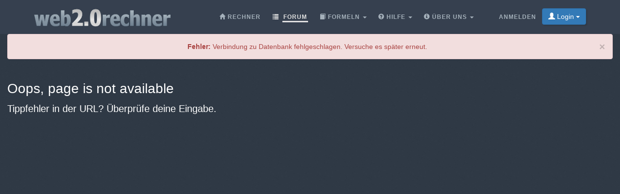

--- FILE ---
content_type: text/html;charset=utf-8
request_url: https://web2.0rechner.de/fragen/4-wurzel-aus-2
body_size: 2488
content:
<!DOCTYPE html><html lang="de" class=" question socialbar"  data-uri=""><head><!-- (c) 2006-2026 Andre Massow britnex@gmail.com --><meta http-equiv="Content-Type" content="text/html; charset=utf-8" /><link rel="shortcut icon" href="/favicon.ico" type="image/x-ico; charset=binary" /><link rel="icon" href="/favicon.ico" type="image/x-ico; charset=binary" /><link rel="preload" href="/fonts/glyphicons-halflings-regular.woff2" as="font" type="font/woff2"><link rel="stylesheet" href="/css/web2.0calc.css?v135" /><link rel="canonical" href="https://web2.0rechner.de/fragen/4-wurzel-aus-2" /><meta name="generator" content="0calc10.0" /><meta name="description" content="Der wissenschaftliche Taschenrechner im Internet. Ideal zum Lösen von Hausaufgaben aus den Gebieten: Mathematik, Physik und Technik. Mit Vektor/Matrixrechner, Gleichungslöser, komplexen Zahlen und Einheitenumrechnung." /><meta name="keywords" content="Taschenrechner, Rechner, Web Rechner, Wissenschaftlicher Taschenrechner, Onlinerechner, Online Taschenrechner, Web 2.0, Mathematik" /><!-- FOUC --><style>body {
background-color: #36404f;}
nav a {
color: white;}
</style><link rel="stylesheet" href="/css/forum.css?v57" /><meta name="robots" content="noindex" /><meta name="viewport" content="width=device-width, initial-scale=1" /></head><body><div class="navbar navbar-default navbar-fixed-top"><div class="container"><div class="navbar-header"><button data-target=".navbar-collapse" data-toggle="collapse"
class="navbar-toggle" type="button"><span class="icon-bar"></span> <span class="icon-bar"></span> <span
class="icon-bar"></span></button><a href="/" class="navbar-brand"><img src="/img/web2.0rechner.png" alt="web2.0rechner" class="img-responsive" /></a></div><nav><div class="navbar-collapse collapse"><ul class="nav navbar-nav overtoggle pull-right"><li class=""><a href="/anmelden/"><span>Anmelden</span></a></li><li class="nohover "><button id="loginbtn" class="loginbtn btn btn-primary dropdown-toggle" type="button"><span class="glyphicon glyphicon-user"></span> Login <span class="caret"></span></button><div id="logindropmenu" class="dropdown-menu"><form class="form-horizontal" method="post" action="https://web2.0rechner.de/fragen/4-wurzel-aus-2"><div class=""><label for="loginusername">Benutzername</label> <input class="textfield" type="text" value="" placeholder="" id="loginusername" name="loginusername" /></div><div class=""><label for="loginpassword">Passwort</label> <input class="textfield" type="password" placeholder="" id="loginpassword" name="loginpassword" /></div><button type="submit" name="controller" value="login" class="btn btn-primary pull-right">Login</button><small class="pull-left passwordrecovery"><a href="/anmelden/resetpassword.html">Passwort vergessen?</a></small><div class="clearfix"></div><hr><input type="hidden" name="logincookies" value="1" /></form></div></li></ul><ul class="nav navbar-nav overtoggle autosize pull-right" id="menubar"><li data-prio="3" id="menuhome" title="Rechner" class=""><a href="/"><span class="glyphicon glyphicon-home" aria-hidden="true"></span>&#160;<span>Rechner</span></a></li><li data-prio="1" id="menuforum" title="Forum" class="active"><a class="dropdown-toggle" href="/fragen/"><span class="glyphicon glyphicon-list" aria-hidden="true"></span>&#160;<span>Forum</span><sup id="newquestioncount" class="badge">+0</sup></a></li><li data-prio="4" id="menuformulary" title="Formeln" class="dropdown"><a data-toggle="dropdown" class="dropdown-toggle" href="/formelsammlung/"><span class="glyphicon glyphicon-book" aria-hidden="true"></span>&#160;<span>Formeln</span> <b class="caret"></b></a><ul class="dropdown-menu"><li><a href="/formelsammlung/mathematik">Mathematik</a></li></ul></li><li data-prio="3" id="menuhelp" title="Hilfe" class="dropdown"><a data-toggle="dropdown" class="dropdown-toggle" href="/hilfe/"><span class="glyphicon glyphicon-question-sign" aria-hidden="true"></span>&#160;<span>Hilfe</span> <b class="caret"></b></a><ul class="dropdown-menu"><li><a href="/hilfe/komplexe-zahlen">Komplexe Zahlen</a></li><li><a href="/hilfe/integralrechnung">Integralrechnung</a></li><li><a href="/hilfe/differentialrechnung">Differentialrechnung</a></li><li><a href="/hilfe/gleichungen">Gleichungen</a></li><li><a href="/hilfe/funktionsgraphen">Funktionsgraphen</a></li><li><a href="/hilfe/linalg">Lineare Algebra - Vektoralgebra</a></li><li><a href="/hilfe/zahlentheorie">Zahlentheorie</a></li><li><a href="/hilfe/prozentrechnung">Prozentrechnung</a></li><li><a href="/hilfe/standard-funktionen">Standard-Funktionen <span class="glyphicon glyphicon-fire" aria-hidden="true"></span></a></li><li><a href="/hilfe/wahrscheinlichkeitsrechnung">Wahrscheinlichkeitsrechnung</a></li><li><a href="/hilfe/trigonometrie">Trigonometrie</a></li><li><a href="/hilfe/einheiten-umrechnung">Einheiten-Umrechnung</a></li><li><a href="/hilfe/einheiten">Rechnen mit Einheiten</a></li></ul></li><li data-prio="1" class="dropdown" title="Über Uns"><a data-toggle="dropdown"
class="dropdown-toggle" href="/impressum/"><span class="glyphicon glyphicon-info-sign" aria-hidden="true"></span>&#160;<span>Über Uns</span> <b
class="caret"></b></a><ul class="dropdown-menu"><li><a href="/impressum/">Impressum</a></li><li><a href="/datenschutz/">Datenschutzrichtlinie</a></li><li><a href="/nutzungsbedingungen/">Nutzungsbedingungen</a></li><li class="divider"></li><li><a href="/credits/" rel="nofollow">Credits</a></li><li class="divider"></li><li><a href="https://plus.google.com/108772686782622828406/posts"><span class="glyphicon glyphicon-globe"></span> Google+</a></li><li><a target="_blank" href="https://www.facebook.com/Web-20-scientific-calculator-204577902909300/"><span class="glyphicon glyphicon-globe"></span> Facebook</a></li><li class="divider"></li><li><a href="mailto:britnex@gmail.com"><span class="glyphicon glyphicon-envelope"></span> Email</a></li></ul></li><li><a href="/">&#160;</a></li></ul></div><!--/.navbar-collapse --></nav></div></div><div class="container"><div role="alert" class="text-center alert alert-danger fade in permanent"><button data-dismiss="alert" class="close" type="button"><span aria-hidden="true">×</span><span class="sr-only">Close</span></button><p><strong>Fehler:</strong> Verbindung zu Datenbank fehlgeschlagen. Versuche es später erneut.
</p></div></div><div class="container"><div>&#160;</div><h1>Oops, page is not available</h1><h3>Tippfehler in der URL? Überprüfe deine Eingabe.</h3><br /><br /><br /><br /><br /><br /><br /><br /><br /><br /><br /><br /><br /><br /><br /><br /><br /><br /><br /><br /><br /><br /><br /><br /><br /><br /><br /><br /></div><footer class="text-center"><div class="footer-above"><div class="container"><div class="row"><div class="footer-col col-md-4"><h3>Über Uns</h3><ul><li><a href="/impressum/">Impressum</a></li><li><a href="/datenschutz/">Datenschutzrichtlinie</a></li><li><a href="/nutzungsbedingungen/">Nutzungsbedingungen</a></li></ul></div><div class="footer-col col-md-4"><h3>Links</h3><ul class=""><li><a href="/pricing/" rel="nofollow">Pricing</a></li><li><a href="/credits/" rel="nofollow">Credits</a></li><li><a href="/reportproblem/" rel="nofollow"><span class="glyphicon glyphicon-flag" aria-hidden="true"></span> Problem melden</a></li></ul></div><div class="footer-col col-md-4"><h3>Kontakt</h3><ul><li><a href="https://plus.google.com/108772686782622828406/posts"><span class="glyphicon glyphicon-globe"></span> Google+</a></li><li><a target="_blank" href="https://www.facebook.com/Web-20-scientific-calculator-204577902909300/"><span class="glyphicon glyphicon-globe"></span> Facebook</a></li><li><a href="mailto:britnex@gmail.com"><span class="glyphicon glyphicon-envelope"></span> Email</a></li></ul></div></div><div class="text-center"><form method="post" action="/cookieconsent"><small><button class="btn btn-xs btn-default" id="withdrawconsentbtn" name="cookies" value="remove" type="submit">Zustimmung zu Cookies widerrufen
</button></small></form></div><div class="row text-center"><div class="footer-col col-md-12"><a href="https://web2.0calc.com/">web2.0calc.com</a> <a href="https://web2.0rechner.de/">web2.0rechner.de</a> <a href="https://web2.0calc.es/">web2.0calc.es</a> <a href="https://web2.0calc.fr/">web2.0calc.fr</a> <a href="https://web2.0calc.in/">web2.0calc.in</a> <a href="https://web2.0calc.ru/">web2.0calc.ru</a></div></div></div></div><div class="footer-below"><div class="container"><div class="row"><div class="col-lg-12 text-center"><span class="copyright">Copyright 2006-2026 Andre Massow
</span></div></div></div></div></footer><script src="/js/web2.0calc.js?v129"></script><script src="/js/forum.js?v51"></script></body></html>